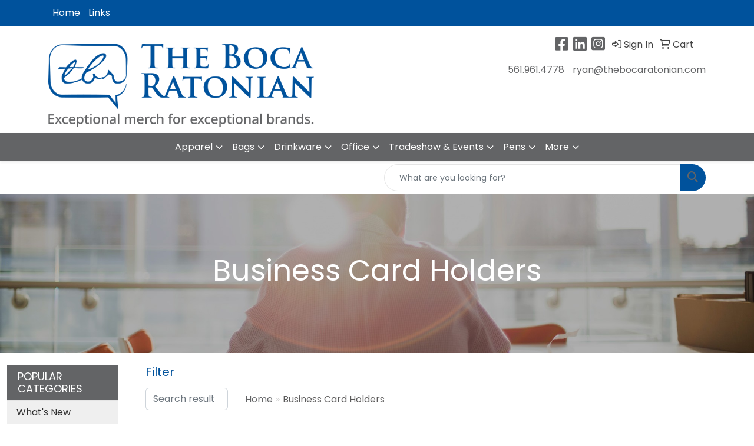

--- FILE ---
content_type: text/html
request_url: https://www.thebocaratonian.com/ws/ws.dll/StartSrch?UID=226423&WENavID=15708000
body_size: 13658
content:
<!DOCTYPE html>
<html lang="en"><head>
<meta charset="utf-8">
<meta http-equiv="X-UA-Compatible" content="IE=edge">
<meta name="viewport" content="width=device-width, initial-scale=1">
<!-- The above 3 meta tags *must* come first in the head; any other head content must come *after* these tags -->


<link href="/distsite/styles/8/css/bootstrap.min.css" rel="stylesheet" />
<link href="https://fonts.googleapis.com/css?family=Open+Sans:400,600|Oswald:400,600" rel="stylesheet">
<link href="/distsite/styles/8/css/owl.carousel.min.css" rel="stylesheet">
<link href="/distsite/styles/8/css/nouislider.css" rel="stylesheet">
<!--<link href="/distsite/styles/8/css/menu.css" rel="stylesheet"/>-->
<link href="/distsite/styles/8/css/flexslider.css" rel="stylesheet">
<link href="/distsite/styles/8/css/all.min.css" rel="stylesheet">
<link href="/distsite/styles/8/css/slick/slick.css" rel="stylesheet"/>
<link href="/distsite/styles/8/css/lightbox/lightbox.css" rel="stylesheet"  />
<link href="/distsite/styles/8/css/yamm.css" rel="stylesheet" />
<!-- Custom styles for this theme -->
<link href="/we/we.dll/StyleSheet?UN=226423&Type=WETheme&TS=C45778.4130902778" rel="stylesheet">
<!-- Custom styles for this theme -->
<link href="/we/we.dll/StyleSheet?UN=226423&Type=WETheme-PS&TS=C45778.4130902778" rel="stylesheet">


<!-- HTML5 shim and Respond.js for IE8 support of HTML5 elements and media queries -->
<!--[if lt IE 9]>
      <script src="https://oss.maxcdn.com/html5shiv/3.7.3/html5shiv.min.js"></script>
      <script src="https://oss.maxcdn.com/respond/1.4.2/respond.min.js"></script>
    <![endif]-->

</head>

<body style="background:#fff;">


  <!-- Slide-Out Menu -->
  <div id="filter-menu" class="filter-menu">
    <button id="close-menu" class="btn-close"></button>
    <div class="menu-content">
      
<aside class="filter-sidebar">



<div class="filter-section first">
	<h2>Filter</h2>
	 <div class="input-group mb-3">
	 <input type="text" style="border-right:0;" placeholder="Search results" class="form-control text-search-within-results" name="SearchWithinResults" value="" maxlength="100" onkeyup="HandleTextFilter(event);">
	  <label class="input-group-text" style="background-color:#fff;"><a  style="display:none;" href="javascript:void(0);" class="remove-filter" data-toggle="tooltip" title="Clear" onclick="ClearTextFilter();"><i class="far fa-times" aria-hidden="true"></i> <span class="fa-sr-only">x</span></a></label>
	</div>
</div>

<a href="javascript:void(0);" class="clear-filters"  style="display:none;" onclick="ClearDrillDown();">Clear all filters</a>

<div class="filter-section"  style="display:none;">
	<h2>Categories</h2>

	<div class="filter-list">

	 

		<!-- wrapper for more filters -->
        <div class="show-filter">

		</div><!-- showfilters -->

	</div>

		<a href="#" class="show-more"  style="display:none;" >Show more</a>
</div>


<div class="filter-section" >
	<h2>Features</h2>

		<div class="filter-list">

	  		<div class="checkbox"><label><input class="filtercheckbox" type="checkbox" name="2|Rectangle" ><span> Rectangle (933)</span></label></div><div class="checkbox"><label><input class="filtercheckbox" type="checkbox" name="2|Portable" ><span> Portable (893)</span></label></div><div class="checkbox"><label><input class="filtercheckbox" type="checkbox" name="2|Wallet" ><span> Wallet (828)</span></label></div><div class="checkbox"><label><input class="filtercheckbox" type="checkbox" name="2|Durable" ><span> Durable (789)</span></label></div><div class="checkbox"><label><input class="filtercheckbox" type="checkbox" name="2|Card holder" ><span> Card holder (772)</span></label></div><div class="checkbox"><label><input class="filtercheckbox" type="checkbox" name="2|Business" ><span> Business (765)</span></label></div><div class="checkbox"><label><input class="filtercheckbox" type="checkbox" name="2|Organizer" ><span> Organizer (733)</span></label></div><div class="checkbox"><label><input class="filtercheckbox" type="checkbox" name="2|Holder" ><span> Holder (732)</span></label></div><div class="checkbox"><label><input class="filtercheckbox" type="checkbox" name="2|Lightweight" ><span> Lightweight (693)</span></label></div><div class="checkbox"><label><input class="filtercheckbox" type="checkbox" name="2|Pocket" ><span> Pocket (683)</span></label></div><div class="show-filter"><div class="checkbox"><label><input class="filtercheckbox" type="checkbox" name="2|Case" ><span> Case (634)</span></label></div><div class="checkbox"><label><input class="filtercheckbox" type="checkbox" name="2|Business card holder" ><span> Business card holder (602)</span></label></div><div class="checkbox"><label><input class="filtercheckbox" type="checkbox" name="2|Compact" ><span> Compact (577)</span></label></div><div class="checkbox"><label><input class="filtercheckbox" type="checkbox" name="2|Storage" ><span> Storage (553)</span></label></div><div class="checkbox"><label><input class="filtercheckbox" type="checkbox" name="2|Office" ><span> Office (548)</span></label></div><div class="checkbox"><label><input class="filtercheckbox" type="checkbox" name="2|Travel" ><span> Travel (503)</span></label></div><div class="checkbox"><label><input class="filtercheckbox" type="checkbox" name="2|Leather" ><span> Leather (477)</span></label></div><div class="checkbox"><label><input class="filtercheckbox" type="checkbox" name="2|Card" ><span> Card (474)</span></label></div><div class="checkbox"><label><input class="filtercheckbox" type="checkbox" name="2|Metal" ><span> Metal (446)</span></label></div><div class="checkbox"><label><input class="filtercheckbox" type="checkbox" name="2|Slim" ><span> Slim (430)</span></label></div><div class="checkbox"><label><input class="filtercheckbox" type="checkbox" name="2|Business card" ><span> Business card (415)</span></label></div><div class="checkbox"><label><input class="filtercheckbox" type="checkbox" name="2|Credit card" ><span> Credit card (344)</span></label></div><div class="checkbox"><label><input class="filtercheckbox" type="checkbox" name="2|Card case" ><span> Card case (327)</span></label></div><div class="checkbox"><label><input class="filtercheckbox" type="checkbox" name="2|Pouch" ><span> Pouch (319)</span></label></div><div class="checkbox"><label><input class="filtercheckbox" type="checkbox" name="2|Waterproof" ><span> Waterproof (306)</span></label></div><div class="checkbox"><label><input class="filtercheckbox" type="checkbox" name="2|Sleeve" ><span> Sleeve (272)</span></label></div><div class="checkbox"><label><input class="filtercheckbox" type="checkbox" name="2|Id" ><span> Id (256)</span></label></div><div class="checkbox"><label><input class="filtercheckbox" type="checkbox" name="2|Minimalist" ><span> Minimalist (219)</span></label></div><div class="checkbox"><label><input class="filtercheckbox" type="checkbox" name="2|Credit card holder" ><span> Credit card holder (208)</span></label></div><div class="checkbox"><label><input class="filtercheckbox" type="checkbox" name="2|Stand" ><span> Stand (207)</span></label></div><div class="checkbox"><label><input class="filtercheckbox" type="checkbox" name="2|Secure" ><span> Secure (205)</span></label></div><div class="checkbox"><label><input class="filtercheckbox" type="checkbox" name="2|Protector" ><span> Protector (199)</span></label></div><div class="checkbox"><label><input class="filtercheckbox" type="checkbox" name="2|Leatherette" ><span> Leatherette (189)</span></label></div><div class="checkbox"><label><input class="filtercheckbox" type="checkbox" name="2|Box" ><span> Box (185)</span></label></div><div class="checkbox"><label><input class="filtercheckbox" type="checkbox" name="2|Credit" ><span> Credit (180)</span></label></div><div class="checkbox"><label><input class="filtercheckbox" type="checkbox" name="2|Professionals" ><span> Professionals (177)</span></label></div><div class="checkbox"><label><input class="filtercheckbox" type="checkbox" name="2|Plastic" ><span> Plastic (175)</span></label></div><div class="checkbox"><label><input class="filtercheckbox" type="checkbox" name="2|Business card case" ><span> Business card case (171)</span></label></div><div class="checkbox"><label><input class="filtercheckbox" type="checkbox" name="2|Gift" ><span> Gift (167)</span></label></div><div class="checkbox"><label><input class="filtercheckbox" type="checkbox" name="2|Executives" ><span> Executives (161)</span></label></div><div class="checkbox"><label><input class="filtercheckbox" type="checkbox" name="2|Stylish" ><span> Stylish (158)</span></label></div><div class="checkbox"><label><input class="filtercheckbox" type="checkbox" name="2|Transparent" ><span> Transparent (156)</span></label></div><div class="checkbox"><label><input class="filtercheckbox" type="checkbox" name="2|Stainless steel" ><span> Stainless steel (155)</span></label></div><div class="checkbox"><label><input class="filtercheckbox" type="checkbox" name="2|Desktops" ><span> Desktops (151)</span></label></div><div class="checkbox"><label><input class="filtercheckbox" type="checkbox" name="2|Purse" ><span> Purse (149)</span></label></div><div class="checkbox"><label><input class="filtercheckbox" type="checkbox" name="2|Elegant" ><span> Elegant (148)</span></label></div><div class="checkbox"><label><input class="filtercheckbox" type="checkbox" name="2|Reusable" ><span> Reusable (141)</span></label></div><div class="checkbox"><label><input class="filtercheckbox" type="checkbox" name="2|Money" ><span> Money (140)</span></label></div><div class="checkbox"><label><input class="filtercheckbox" type="checkbox" name="2|Aluminum" ><span> Aluminum (139)</span></label></div><div class="checkbox"><label><input class="filtercheckbox" type="checkbox" name="2|Pu leather" ><span> Pu leather (138)</span></label></div></div>

			<!-- wrapper for more filters -->
			<div class="show-filter">

			</div><!-- showfilters -->
 		</div>
		<a href="#" class="show-more"  >Show more</a>


</div>


<div class="filter-section" >
	<h2>Colors</h2>

		<div class="filter-list">

		  	<div class="checkbox"><label><input class="filtercheckbox" type="checkbox" name="1|Black" ><span> Black (2992)</span></label></div><div class="checkbox"><label><input class="filtercheckbox" type="checkbox" name="1|Red" ><span> Red (2023)</span></label></div><div class="checkbox"><label><input class="filtercheckbox" type="checkbox" name="1|Blue" ><span> Blue (1828)</span></label></div><div class="checkbox"><label><input class="filtercheckbox" type="checkbox" name="1|Brown" ><span> Brown (1369)</span></label></div><div class="checkbox"><label><input class="filtercheckbox" type="checkbox" name="1|Pink" ><span> Pink (1358)</span></label></div><div class="checkbox"><label><input class="filtercheckbox" type="checkbox" name="1|Gray" ><span> Gray (1156)</span></label></div><div class="checkbox"><label><input class="filtercheckbox" type="checkbox" name="1|Green" ><span> Green (1145)</span></label></div><div class="checkbox"><label><input class="filtercheckbox" type="checkbox" name="1|White" ><span> White (921)</span></label></div><div class="checkbox"><label><input class="filtercheckbox" type="checkbox" name="1|Purple" ><span> Purple (886)</span></label></div><div class="checkbox"><label><input class="filtercheckbox" type="checkbox" name="1|Yellow" ><span> Yellow (846)</span></label></div><div class="show-filter"><div class="checkbox"><label><input class="filtercheckbox" type="checkbox" name="1|Orange" ><span> Orange (813)</span></label></div><div class="checkbox"><label><input class="filtercheckbox" type="checkbox" name="1|Silver" ><span> Silver (761)</span></label></div><div class="checkbox"><label><input class="filtercheckbox" type="checkbox" name="1|Gold" ><span> Gold (446)</span></label></div><div class="checkbox"><label><input class="filtercheckbox" type="checkbox" name="1|Navy blue" ><span> Navy blue (381)</span></label></div><div class="checkbox"><label><input class="filtercheckbox" type="checkbox" name="1|Clear" ><span> Clear (330)</span></label></div><div class="checkbox"><label><input class="filtercheckbox" type="checkbox" name="1|Light blue" ><span> Light blue (301)</span></label></div><div class="checkbox"><label><input class="filtercheckbox" type="checkbox" name="1|Royal blue" ><span> Royal blue (255)</span></label></div><div class="checkbox"><label><input class="filtercheckbox" type="checkbox" name="1|Dark blue" ><span> Dark blue (213)</span></label></div><div class="checkbox"><label><input class="filtercheckbox" type="checkbox" name="1|Rose red" ><span> Rose red (198)</span></label></div><div class="checkbox"><label><input class="filtercheckbox" type="checkbox" name="1|Various" ><span> Various (196)</span></label></div><div class="checkbox"><label><input class="filtercheckbox" type="checkbox" name="1|Dark brown" ><span> Dark brown (153)</span></label></div><div class="checkbox"><label><input class="filtercheckbox" type="checkbox" name="1|Beige" ><span> Beige (121)</span></label></div><div class="checkbox"><label><input class="filtercheckbox" type="checkbox" name="1|Dark gray" ><span> Dark gray (103)</span></label></div><div class="checkbox"><label><input class="filtercheckbox" type="checkbox" name="1|Burgundy red" ><span> Burgundy red (101)</span></label></div><div class="checkbox"><label><input class="filtercheckbox" type="checkbox" name="1|Dark green" ><span> Dark green (94)</span></label></div><div class="checkbox"><label><input class="filtercheckbox" type="checkbox" name="1|Light brown" ><span> Light brown (91)</span></label></div><div class="checkbox"><label><input class="filtercheckbox" type="checkbox" name="1|Coffee brown" ><span> Coffee brown (73)</span></label></div><div class="checkbox"><label><input class="filtercheckbox" type="checkbox" name="1|Sky blue" ><span> Sky blue (72)</span></label></div><div class="checkbox"><label><input class="filtercheckbox" type="checkbox" name="1|Light gray" ><span> Light gray (71)</span></label></div><div class="checkbox"><label><input class="filtercheckbox" type="checkbox" name="1|Rose gold" ><span> Rose gold (68)</span></label></div><div class="checkbox"><label><input class="filtercheckbox" type="checkbox" name="1|Coffee" ><span> Coffee (63)</span></label></div><div class="checkbox"><label><input class="filtercheckbox" type="checkbox" name="1|Golden" ><span> Golden (53)</span></label></div><div class="checkbox"><label><input class="filtercheckbox" type="checkbox" name="1|Black/silver" ><span> Black/silver (48)</span></label></div><div class="checkbox"><label><input class="filtercheckbox" type="checkbox" name="1|Light pink" ><span> Light pink (48)</span></label></div><div class="checkbox"><label><input class="filtercheckbox" type="checkbox" name="1|Light green" ><span> Light green (46)</span></label></div><div class="checkbox"><label><input class="filtercheckbox" type="checkbox" name="1|Wood brown" ><span> Wood brown (46)</span></label></div><div class="checkbox"><label><input class="filtercheckbox" type="checkbox" name="1|Hot pink" ><span> Hot pink (44)</span></label></div><div class="checkbox"><label><input class="filtercheckbox" type="checkbox" name="1|Maroon red" ><span> Maroon red (43)</span></label></div><div class="checkbox"><label><input class="filtercheckbox" type="checkbox" name="1|Khaki" ><span> Khaki (40)</span></label></div><div class="checkbox"><label><input class="filtercheckbox" type="checkbox" name="1|Walnut brown" ><span> Walnut brown (40)</span></label></div><div class="checkbox"><label><input class="filtercheckbox" type="checkbox" name="1|Rose" ><span> Rose (34)</span></label></div><div class="checkbox"><label><input class="filtercheckbox" type="checkbox" name="1|Tan" ><span> Tan (32)</span></label></div><div class="checkbox"><label><input class="filtercheckbox" type="checkbox" name="1|Teal blue" ><span> Teal blue (32)</span></label></div><div class="checkbox"><label><input class="filtercheckbox" type="checkbox" name="1|Black with gold engraving" ><span> Black with gold engraving (30)</span></label></div><div class="checkbox"><label><input class="filtercheckbox" type="checkbox" name="1|Black with silver engraving" ><span> Black with silver engraving (30)</span></label></div><div class="checkbox"><label><input class="filtercheckbox" type="checkbox" name="1|Blue with silver engraving" ><span> Blue with silver engraving (30)</span></label></div><div class="checkbox"><label><input class="filtercheckbox" type="checkbox" name="1|Dark brown with black engraving" ><span> Dark brown with black engraving (30)</span></label></div><div class="checkbox"><label><input class="filtercheckbox" type="checkbox" name="1|Forest green" ><span> Forest green (30)</span></label></div><div class="checkbox"><label><input class="filtercheckbox" type="checkbox" name="1|Gray with black engraving" ><span> Gray with black engraving (30)</span></label></div><div class="checkbox"><label><input class="filtercheckbox" type="checkbox" name="1|Light brown with black engraving" ><span> Light brown with black engraving (30)</span></label></div></div>


			<!-- wrapper for more filters -->
			<div class="show-filter">

			</div><!-- showfilters -->

		  </div>

		<a href="#" class="show-more"  >Show more</a>
</div>


<div class="filter-section"  >
	<h2>Price Range</h2>
	<div class="filter-price-wrap">
		<div class="filter-price-inner">
			<div class="input-group">
				<span class="input-group-text input-group-text-white">$</span>
				<input type="text" class="form-control form-control-sm filter-min-prices" name="min-prices" value="" placeholder="Min" onkeyup="HandlePriceFilter(event);">
			</div>
			<div class="input-group">
				<span class="input-group-text input-group-text-white">$</span>
				<input type="text" class="form-control form-control-sm filter-max-prices" name="max-prices" value="" placeholder="Max" onkeyup="HandlePriceFilter(event);">
			</div>
		</div>
		<a href="javascript:void(0)" onclick="SetPriceFilter();" ><i class="fa-solid fa-chevron-right"></i></a>
	</div>
</div>

<div class="filter-section"   >
	<h2>Quantity</h2>
	<div class="filter-price-wrap mb-2">
		<input type="text" class="form-control form-control-sm filter-quantity" value="" placeholder="Qty" onkeyup="HandleQuantityFilter(event);">
		<a href="javascript:void(0)" onclick="SetQuantityFilter();"><i class="fa-solid fa-chevron-right"></i></a>
	</div>
</div>




	</aside>

    </div>
</div>




	<div class="container-fluid">
		<div class="row">

			<div class="col-md-3 col-lg-2">
        <div class="d-none d-md-block">
          <div id="desktop-filter">
            
<aside class="filter-sidebar">



<div class="filter-section first">
	<h2>Filter</h2>
	 <div class="input-group mb-3">
	 <input type="text" style="border-right:0;" placeholder="Search results" class="form-control text-search-within-results" name="SearchWithinResults" value="" maxlength="100" onkeyup="HandleTextFilter(event);">
	  <label class="input-group-text" style="background-color:#fff;"><a  style="display:none;" href="javascript:void(0);" class="remove-filter" data-toggle="tooltip" title="Clear" onclick="ClearTextFilter();"><i class="far fa-times" aria-hidden="true"></i> <span class="fa-sr-only">x</span></a></label>
	</div>
</div>

<a href="javascript:void(0);" class="clear-filters"  style="display:none;" onclick="ClearDrillDown();">Clear all filters</a>

<div class="filter-section"  style="display:none;">
	<h2>Categories</h2>

	<div class="filter-list">

	 

		<!-- wrapper for more filters -->
        <div class="show-filter">

		</div><!-- showfilters -->

	</div>

		<a href="#" class="show-more"  style="display:none;" >Show more</a>
</div>


<div class="filter-section" >
	<h2>Features</h2>

		<div class="filter-list">

	  		<div class="checkbox"><label><input class="filtercheckbox" type="checkbox" name="2|Rectangle" ><span> Rectangle (933)</span></label></div><div class="checkbox"><label><input class="filtercheckbox" type="checkbox" name="2|Portable" ><span> Portable (893)</span></label></div><div class="checkbox"><label><input class="filtercheckbox" type="checkbox" name="2|Wallet" ><span> Wallet (828)</span></label></div><div class="checkbox"><label><input class="filtercheckbox" type="checkbox" name="2|Durable" ><span> Durable (789)</span></label></div><div class="checkbox"><label><input class="filtercheckbox" type="checkbox" name="2|Card holder" ><span> Card holder (772)</span></label></div><div class="checkbox"><label><input class="filtercheckbox" type="checkbox" name="2|Business" ><span> Business (765)</span></label></div><div class="checkbox"><label><input class="filtercheckbox" type="checkbox" name="2|Organizer" ><span> Organizer (733)</span></label></div><div class="checkbox"><label><input class="filtercheckbox" type="checkbox" name="2|Holder" ><span> Holder (732)</span></label></div><div class="checkbox"><label><input class="filtercheckbox" type="checkbox" name="2|Lightweight" ><span> Lightweight (693)</span></label></div><div class="checkbox"><label><input class="filtercheckbox" type="checkbox" name="2|Pocket" ><span> Pocket (683)</span></label></div><div class="show-filter"><div class="checkbox"><label><input class="filtercheckbox" type="checkbox" name="2|Case" ><span> Case (634)</span></label></div><div class="checkbox"><label><input class="filtercheckbox" type="checkbox" name="2|Business card holder" ><span> Business card holder (602)</span></label></div><div class="checkbox"><label><input class="filtercheckbox" type="checkbox" name="2|Compact" ><span> Compact (577)</span></label></div><div class="checkbox"><label><input class="filtercheckbox" type="checkbox" name="2|Storage" ><span> Storage (553)</span></label></div><div class="checkbox"><label><input class="filtercheckbox" type="checkbox" name="2|Office" ><span> Office (548)</span></label></div><div class="checkbox"><label><input class="filtercheckbox" type="checkbox" name="2|Travel" ><span> Travel (503)</span></label></div><div class="checkbox"><label><input class="filtercheckbox" type="checkbox" name="2|Leather" ><span> Leather (477)</span></label></div><div class="checkbox"><label><input class="filtercheckbox" type="checkbox" name="2|Card" ><span> Card (474)</span></label></div><div class="checkbox"><label><input class="filtercheckbox" type="checkbox" name="2|Metal" ><span> Metal (446)</span></label></div><div class="checkbox"><label><input class="filtercheckbox" type="checkbox" name="2|Slim" ><span> Slim (430)</span></label></div><div class="checkbox"><label><input class="filtercheckbox" type="checkbox" name="2|Business card" ><span> Business card (415)</span></label></div><div class="checkbox"><label><input class="filtercheckbox" type="checkbox" name="2|Credit card" ><span> Credit card (344)</span></label></div><div class="checkbox"><label><input class="filtercheckbox" type="checkbox" name="2|Card case" ><span> Card case (327)</span></label></div><div class="checkbox"><label><input class="filtercheckbox" type="checkbox" name="2|Pouch" ><span> Pouch (319)</span></label></div><div class="checkbox"><label><input class="filtercheckbox" type="checkbox" name="2|Waterproof" ><span> Waterproof (306)</span></label></div><div class="checkbox"><label><input class="filtercheckbox" type="checkbox" name="2|Sleeve" ><span> Sleeve (272)</span></label></div><div class="checkbox"><label><input class="filtercheckbox" type="checkbox" name="2|Id" ><span> Id (256)</span></label></div><div class="checkbox"><label><input class="filtercheckbox" type="checkbox" name="2|Minimalist" ><span> Minimalist (219)</span></label></div><div class="checkbox"><label><input class="filtercheckbox" type="checkbox" name="2|Credit card holder" ><span> Credit card holder (208)</span></label></div><div class="checkbox"><label><input class="filtercheckbox" type="checkbox" name="2|Stand" ><span> Stand (207)</span></label></div><div class="checkbox"><label><input class="filtercheckbox" type="checkbox" name="2|Secure" ><span> Secure (205)</span></label></div><div class="checkbox"><label><input class="filtercheckbox" type="checkbox" name="2|Protector" ><span> Protector (199)</span></label></div><div class="checkbox"><label><input class="filtercheckbox" type="checkbox" name="2|Leatherette" ><span> Leatherette (189)</span></label></div><div class="checkbox"><label><input class="filtercheckbox" type="checkbox" name="2|Box" ><span> Box (185)</span></label></div><div class="checkbox"><label><input class="filtercheckbox" type="checkbox" name="2|Credit" ><span> Credit (180)</span></label></div><div class="checkbox"><label><input class="filtercheckbox" type="checkbox" name="2|Professionals" ><span> Professionals (177)</span></label></div><div class="checkbox"><label><input class="filtercheckbox" type="checkbox" name="2|Plastic" ><span> Plastic (175)</span></label></div><div class="checkbox"><label><input class="filtercheckbox" type="checkbox" name="2|Business card case" ><span> Business card case (171)</span></label></div><div class="checkbox"><label><input class="filtercheckbox" type="checkbox" name="2|Gift" ><span> Gift (167)</span></label></div><div class="checkbox"><label><input class="filtercheckbox" type="checkbox" name="2|Executives" ><span> Executives (161)</span></label></div><div class="checkbox"><label><input class="filtercheckbox" type="checkbox" name="2|Stylish" ><span> Stylish (158)</span></label></div><div class="checkbox"><label><input class="filtercheckbox" type="checkbox" name="2|Transparent" ><span> Transparent (156)</span></label></div><div class="checkbox"><label><input class="filtercheckbox" type="checkbox" name="2|Stainless steel" ><span> Stainless steel (155)</span></label></div><div class="checkbox"><label><input class="filtercheckbox" type="checkbox" name="2|Desktops" ><span> Desktops (151)</span></label></div><div class="checkbox"><label><input class="filtercheckbox" type="checkbox" name="2|Purse" ><span> Purse (149)</span></label></div><div class="checkbox"><label><input class="filtercheckbox" type="checkbox" name="2|Elegant" ><span> Elegant (148)</span></label></div><div class="checkbox"><label><input class="filtercheckbox" type="checkbox" name="2|Reusable" ><span> Reusable (141)</span></label></div><div class="checkbox"><label><input class="filtercheckbox" type="checkbox" name="2|Money" ><span> Money (140)</span></label></div><div class="checkbox"><label><input class="filtercheckbox" type="checkbox" name="2|Aluminum" ><span> Aluminum (139)</span></label></div><div class="checkbox"><label><input class="filtercheckbox" type="checkbox" name="2|Pu leather" ><span> Pu leather (138)</span></label></div></div>

			<!-- wrapper for more filters -->
			<div class="show-filter">

			</div><!-- showfilters -->
 		</div>
		<a href="#" class="show-more"  >Show more</a>


</div>


<div class="filter-section" >
	<h2>Colors</h2>

		<div class="filter-list">

		  	<div class="checkbox"><label><input class="filtercheckbox" type="checkbox" name="1|Black" ><span> Black (2992)</span></label></div><div class="checkbox"><label><input class="filtercheckbox" type="checkbox" name="1|Red" ><span> Red (2023)</span></label></div><div class="checkbox"><label><input class="filtercheckbox" type="checkbox" name="1|Blue" ><span> Blue (1828)</span></label></div><div class="checkbox"><label><input class="filtercheckbox" type="checkbox" name="1|Brown" ><span> Brown (1369)</span></label></div><div class="checkbox"><label><input class="filtercheckbox" type="checkbox" name="1|Pink" ><span> Pink (1358)</span></label></div><div class="checkbox"><label><input class="filtercheckbox" type="checkbox" name="1|Gray" ><span> Gray (1156)</span></label></div><div class="checkbox"><label><input class="filtercheckbox" type="checkbox" name="1|Green" ><span> Green (1145)</span></label></div><div class="checkbox"><label><input class="filtercheckbox" type="checkbox" name="1|White" ><span> White (921)</span></label></div><div class="checkbox"><label><input class="filtercheckbox" type="checkbox" name="1|Purple" ><span> Purple (886)</span></label></div><div class="checkbox"><label><input class="filtercheckbox" type="checkbox" name="1|Yellow" ><span> Yellow (846)</span></label></div><div class="show-filter"><div class="checkbox"><label><input class="filtercheckbox" type="checkbox" name="1|Orange" ><span> Orange (813)</span></label></div><div class="checkbox"><label><input class="filtercheckbox" type="checkbox" name="1|Silver" ><span> Silver (761)</span></label></div><div class="checkbox"><label><input class="filtercheckbox" type="checkbox" name="1|Gold" ><span> Gold (446)</span></label></div><div class="checkbox"><label><input class="filtercheckbox" type="checkbox" name="1|Navy blue" ><span> Navy blue (381)</span></label></div><div class="checkbox"><label><input class="filtercheckbox" type="checkbox" name="1|Clear" ><span> Clear (330)</span></label></div><div class="checkbox"><label><input class="filtercheckbox" type="checkbox" name="1|Light blue" ><span> Light blue (301)</span></label></div><div class="checkbox"><label><input class="filtercheckbox" type="checkbox" name="1|Royal blue" ><span> Royal blue (255)</span></label></div><div class="checkbox"><label><input class="filtercheckbox" type="checkbox" name="1|Dark blue" ><span> Dark blue (213)</span></label></div><div class="checkbox"><label><input class="filtercheckbox" type="checkbox" name="1|Rose red" ><span> Rose red (198)</span></label></div><div class="checkbox"><label><input class="filtercheckbox" type="checkbox" name="1|Various" ><span> Various (196)</span></label></div><div class="checkbox"><label><input class="filtercheckbox" type="checkbox" name="1|Dark brown" ><span> Dark brown (153)</span></label></div><div class="checkbox"><label><input class="filtercheckbox" type="checkbox" name="1|Beige" ><span> Beige (121)</span></label></div><div class="checkbox"><label><input class="filtercheckbox" type="checkbox" name="1|Dark gray" ><span> Dark gray (103)</span></label></div><div class="checkbox"><label><input class="filtercheckbox" type="checkbox" name="1|Burgundy red" ><span> Burgundy red (101)</span></label></div><div class="checkbox"><label><input class="filtercheckbox" type="checkbox" name="1|Dark green" ><span> Dark green (94)</span></label></div><div class="checkbox"><label><input class="filtercheckbox" type="checkbox" name="1|Light brown" ><span> Light brown (91)</span></label></div><div class="checkbox"><label><input class="filtercheckbox" type="checkbox" name="1|Coffee brown" ><span> Coffee brown (73)</span></label></div><div class="checkbox"><label><input class="filtercheckbox" type="checkbox" name="1|Sky blue" ><span> Sky blue (72)</span></label></div><div class="checkbox"><label><input class="filtercheckbox" type="checkbox" name="1|Light gray" ><span> Light gray (71)</span></label></div><div class="checkbox"><label><input class="filtercheckbox" type="checkbox" name="1|Rose gold" ><span> Rose gold (68)</span></label></div><div class="checkbox"><label><input class="filtercheckbox" type="checkbox" name="1|Coffee" ><span> Coffee (63)</span></label></div><div class="checkbox"><label><input class="filtercheckbox" type="checkbox" name="1|Golden" ><span> Golden (53)</span></label></div><div class="checkbox"><label><input class="filtercheckbox" type="checkbox" name="1|Black/silver" ><span> Black/silver (48)</span></label></div><div class="checkbox"><label><input class="filtercheckbox" type="checkbox" name="1|Light pink" ><span> Light pink (48)</span></label></div><div class="checkbox"><label><input class="filtercheckbox" type="checkbox" name="1|Light green" ><span> Light green (46)</span></label></div><div class="checkbox"><label><input class="filtercheckbox" type="checkbox" name="1|Wood brown" ><span> Wood brown (46)</span></label></div><div class="checkbox"><label><input class="filtercheckbox" type="checkbox" name="1|Hot pink" ><span> Hot pink (44)</span></label></div><div class="checkbox"><label><input class="filtercheckbox" type="checkbox" name="1|Maroon red" ><span> Maroon red (43)</span></label></div><div class="checkbox"><label><input class="filtercheckbox" type="checkbox" name="1|Khaki" ><span> Khaki (40)</span></label></div><div class="checkbox"><label><input class="filtercheckbox" type="checkbox" name="1|Walnut brown" ><span> Walnut brown (40)</span></label></div><div class="checkbox"><label><input class="filtercheckbox" type="checkbox" name="1|Rose" ><span> Rose (34)</span></label></div><div class="checkbox"><label><input class="filtercheckbox" type="checkbox" name="1|Tan" ><span> Tan (32)</span></label></div><div class="checkbox"><label><input class="filtercheckbox" type="checkbox" name="1|Teal blue" ><span> Teal blue (32)</span></label></div><div class="checkbox"><label><input class="filtercheckbox" type="checkbox" name="1|Black with gold engraving" ><span> Black with gold engraving (30)</span></label></div><div class="checkbox"><label><input class="filtercheckbox" type="checkbox" name="1|Black with silver engraving" ><span> Black with silver engraving (30)</span></label></div><div class="checkbox"><label><input class="filtercheckbox" type="checkbox" name="1|Blue with silver engraving" ><span> Blue with silver engraving (30)</span></label></div><div class="checkbox"><label><input class="filtercheckbox" type="checkbox" name="1|Dark brown with black engraving" ><span> Dark brown with black engraving (30)</span></label></div><div class="checkbox"><label><input class="filtercheckbox" type="checkbox" name="1|Forest green" ><span> Forest green (30)</span></label></div><div class="checkbox"><label><input class="filtercheckbox" type="checkbox" name="1|Gray with black engraving" ><span> Gray with black engraving (30)</span></label></div><div class="checkbox"><label><input class="filtercheckbox" type="checkbox" name="1|Light brown with black engraving" ><span> Light brown with black engraving (30)</span></label></div></div>


			<!-- wrapper for more filters -->
			<div class="show-filter">

			</div><!-- showfilters -->

		  </div>

		<a href="#" class="show-more"  >Show more</a>
</div>


<div class="filter-section"  >
	<h2>Price Range</h2>
	<div class="filter-price-wrap">
		<div class="filter-price-inner">
			<div class="input-group">
				<span class="input-group-text input-group-text-white">$</span>
				<input type="text" class="form-control form-control-sm filter-min-prices" name="min-prices" value="" placeholder="Min" onkeyup="HandlePriceFilter(event);">
			</div>
			<div class="input-group">
				<span class="input-group-text input-group-text-white">$</span>
				<input type="text" class="form-control form-control-sm filter-max-prices" name="max-prices" value="" placeholder="Max" onkeyup="HandlePriceFilter(event);">
			</div>
		</div>
		<a href="javascript:void(0)" onclick="SetPriceFilter();" ><i class="fa-solid fa-chevron-right"></i></a>
	</div>
</div>

<div class="filter-section"   >
	<h2>Quantity</h2>
	<div class="filter-price-wrap mb-2">
		<input type="text" class="form-control form-control-sm filter-quantity" value="" placeholder="Qty" onkeyup="HandleQuantityFilter(event);">
		<a href="javascript:void(0)" onclick="SetQuantityFilter();"><i class="fa-solid fa-chevron-right"></i></a>
	</div>
</div>




	</aside>

          </div>
        </div>
			</div>

			<div class="col-md-9 col-lg-10">
				<p><font face="Verdana" size="2"><p>&nbsp;</p>
<div id="accel-snackbar" style="left: 50%; transform: translate(-50%, 0px); top: 50px;"></div></font></p>

				<ol class="breadcrumb"  >
              		<li><a href="https://www.thebocaratonian.com" target="_top">Home</a></li>
             	 	<li class="active">Business Card Holders</li>
            	</ol>




				<div id="product-list-controls">

				
						<div class="d-flex align-items-center justify-content-between">
							<div class="d-none d-md-block me-3">
								1 - 29 of  4873 <span class="d-none d-lg-inline">products</span>
							</div>
					  
						  <!-- Right Aligned Controls -->
						  <div class="product-controls-right d-flex align-items-center">
       
              <button id="show-filter-button" class="btn btn-control d-block d-md-none"><i class="fa-solid fa-filter" aria-hidden="true"></i></button>

							
							<span class="me-3">
								<a href="/ws/ws.dll/StartSrch?UID=226423&WENavID=15708000&View=T&ST=26011406272378951552201253" class="btn btn-control grid" title="Change to Grid View"><i class="fa-solid fa-grid-2" aria-hidden="true"></i>  <span class="fa-sr-only">Grid</span></a>
								<a href="/ws/ws.dll/StartSrch?UID=226423&WENavID=15708000&View=L&ST=26011406272378951552201253" class="btn btn-control" title="Change to List View"><i class="fa-solid fa-list"></i> <span class="fa-sr-only">List</span></a>
							</span>
							
					  
							<!-- Number of Items Per Page -->
							<div class="me-2 d-none d-lg-block">
								<label>Per Page</label>
							</div>
							<div class="me-3 d-none d-md-block">
								<select class="form-select notranslate" onchange="GoToNewURL(this);" aria-label="Items per page">
									<option value="/ws/ws.dll/StartSrch?UID=226423&WENavID=15708000&ST=26011406272378951552201253&PPP=10" >10</option><option value="/ws/ws.dll/StartSrch?UID=226423&WENavID=15708000&ST=26011406272378951552201253&PPP=25" selected>25</option><option value="/ws/ws.dll/StartSrch?UID=226423&WENavID=15708000&ST=26011406272378951552201253&PPP=50" >50</option><option value="/ws/ws.dll/StartSrch?UID=226423&WENavID=15708000&ST=26011406272378951552201253&PPP=100" >100</option><option value="/ws/ws.dll/StartSrch?UID=226423&WENavID=15708000&ST=26011406272378951552201253&PPP=250" >250</option>
								
								</select>
							</div>
					  
							<!-- Sort By -->
							<div class="d-none d-lg-block me-2">
								<label>Sort</label>
							</div>
							<div>
								<select class="form-select" onchange="GoToNewURL(this);">
									<option value="/ws/ws.dll/StartSrch?UID=226423&WENavID=15708000&Sort=0">Best Match</option><option value="/ws/ws.dll/StartSrch?UID=226423&WENavID=15708000&Sort=3">Most Popular</option><option value="/ws/ws.dll/StartSrch?UID=226423&WENavID=15708000&Sort=1">Price (Low to High)</option><option value="/ws/ws.dll/StartSrch?UID=226423&WENavID=15708000&Sort=2">Price (High to Low)</option>
								 </select>
							</div>
						  </div>
						</div>

			  </div>

				<!-- Product Results List -->
				<ul class="thumbnail-list"><a name="0" href="#" alt="Item 0"></a>
<li>
 <a href="https://www.thebocaratonian.com/p/PBBWG-RLRTP/monte-christo-business-card-holder" target="_parent" alt="Monte Christo Business Card Holder">
 <div class="pr-list-grid">
		<img class="img-responsive" src="/ws/ws.dll/QPic?SN=52498&P=384320853&I=0&PX=300" alt="Monte Christo Business Card Holder">
		<p class="pr-name">Monte Christo Business Card Holder</p>
		<div class="pr-meta-row">
			<div class="product-reviews"  style="display:none;">
				<div class="rating-stars">
				<i class="fa-solid fa-star-sharp active" aria-hidden="true"></i><i class="fa-solid fa-star-sharp active" aria-hidden="true"></i><i class="fa-solid fa-star-sharp active" aria-hidden="true"></i><i class="fa-solid fa-star-sharp" aria-hidden="true"></i><i class="fa-solid fa-star-sharp" aria-hidden="true"></i>
				</div>
				<span class="rating-count">(2)</span>
			</div>
			
		</div>
		<p class="pr-number"  ><span class="notranslate">Item #PBBWG-RLRTP</span></p>
		<p class="pr-price"  ><span class="notranslate">$9.43</span> - <span class="notranslate">$11.78</span></p>
 </div>
 </a>
</li>
<a name="1" href="#" alt="Item 1"></a>
<li>
 <a href="https://www.thebocaratonian.com/p/KXFXA-TNJNS/slim-card-holder" target="_parent" alt="Slim Card Holder">
 <div class="pr-list-grid">
		<img class="img-responsive" src="/ws/ws.dll/QPic?SN=52498&P=793725236&I=0&PX=300" alt="Slim Card Holder">
		<p class="pr-name">Slim Card Holder</p>
		<div class="pr-meta-row">
			<div class="product-reviews"  style="display:none;">
				<div class="rating-stars">
				<i class="fa-solid fa-star-sharp active" aria-hidden="true"></i><i class="fa-solid fa-star-sharp" aria-hidden="true"></i><i class="fa-solid fa-star-sharp" aria-hidden="true"></i><i class="fa-solid fa-star-sharp" aria-hidden="true"></i><i class="fa-solid fa-star-sharp" aria-hidden="true"></i>
				</div>
				<span class="rating-count">(1)</span>
			</div>
			
		</div>
		<p class="pr-number"  ><span class="notranslate">Item #KXFXA-TNJNS</span></p>
		<p class="pr-price"  ><span class="notranslate">$4.41</span> - <span class="notranslate">$5.44</span></p>
 </div>
 </a>
</li>
<a name="2" href="#" alt="Item 2"></a>
<li>
 <a href="https://www.thebocaratonian.com/p/KTVRB-NVBNM/traverse-business-card-holder" target="_parent" alt="Traverse Business Card Holder">
 <div class="pr-list-grid">
		<img class="img-responsive" src="/ws/ws.dll/QPic?SN=52344&P=577755390&I=0&PX=300" alt="Traverse Business Card Holder">
		<p class="pr-name">Traverse Business Card Holder</p>
		<div class="pr-meta-row">
			<div class="product-reviews"  style="display:none;">
				<div class="rating-stars">
				<i class="fa-solid fa-star-sharp" aria-hidden="true"></i><i class="fa-solid fa-star-sharp" aria-hidden="true"></i><i class="fa-solid fa-star-sharp" aria-hidden="true"></i><i class="fa-solid fa-star-sharp" aria-hidden="true"></i><i class="fa-solid fa-star-sharp" aria-hidden="true"></i>
				</div>
				<span class="rating-count">(0)</span>
			</div>
			
		</div>
		<p class="pr-number"  ><span class="notranslate">Item #KTVRB-NVBNM</span></p>
		<p class="pr-price"  ><span class="notranslate">$4.93</span> - <span class="notranslate">$6.41</span></p>
 </div>
 </a>
</li>
<a name="3" href="#" alt="Item 3"></a>
<li>
 <a href="https://www.thebocaratonian.com/p/ILBBE-NZBVQ/expandable-lycra-phone-wallet" target="_parent" alt="Expandable Lycra Phone Wallet">
 <div class="pr-list-grid">
		<img class="img-responsive" src="/ws/ws.dll/QPic?SN=60462&P=755137694&I=0&PX=300" alt="Expandable Lycra Phone Wallet">
		<p class="pr-name">Expandable Lycra Phone Wallet</p>
		<div class="pr-meta-row">
			<div class="product-reviews"  style="display:none;">
				<div class="rating-stars">
				<i class="fa-solid fa-star-sharp active" aria-hidden="true"></i><i class="fa-solid fa-star-sharp" aria-hidden="true"></i><i class="fa-solid fa-star-sharp" aria-hidden="true"></i><i class="fa-solid fa-star-sharp" aria-hidden="true"></i><i class="fa-solid fa-star-sharp" aria-hidden="true"></i>
				</div>
				<span class="rating-count">(1)</span>
			</div>
			
		</div>
		<p class="pr-number"  ><span class="notranslate">Item #ILBBE-NZBVQ</span></p>
		<p class="pr-price"  ><span class="notranslate">$2.16</span> - <span class="notranslate">$2.60</span></p>
 </div>
 </a>
</li>
<a name="4" href="#" alt="Item 4"></a>
<li>
 <a href="https://www.thebocaratonian.com/p/ONLJZ-RLQPR/genuine-leather-rfid-card-holder" target="_parent" alt="Genuine Leather Rfid Card Holder">
 <div class="pr-list-grid">
		<img class="img-responsive" src="/ws/ws.dll/QPic?SN=61086&P=715321155&I=0&PX=300" alt="Genuine Leather Rfid Card Holder">
		<p class="pr-name">Genuine Leather Rfid Card Holder</p>
		<div class="pr-meta-row">
			<div class="product-reviews"  style="display:none;">
				<div class="rating-stars">
				<i class="fa-solid fa-star-sharp active" aria-hidden="true"></i><i class="fa-solid fa-star-sharp" aria-hidden="true"></i><i class="fa-solid fa-star-sharp" aria-hidden="true"></i><i class="fa-solid fa-star-sharp" aria-hidden="true"></i><i class="fa-solid fa-star-sharp" aria-hidden="true"></i>
				</div>
				<span class="rating-count">(1)</span>
			</div>
			
		</div>
		<p class="pr-number"  ><span class="notranslate">Item #ONLJZ-RLQPR</span></p>
		<p class="pr-price"  ><span class="notranslate">$12.18</span> - <span class="notranslate">$14.70</span></p>
 </div>
 </a>
</li>
<a name="5" href="#" alt="Item 5"></a>
<li>
 <a href="https://www.thebocaratonian.com/p/NPQTY-RGLJS/mobile-wallet" target="_parent" alt="Mobile Wallet">
 <div class="pr-list-grid">
		<img class="img-responsive" src="/ws/ws.dll/QPic?SN=60462&P=504552056&I=0&PX=300" alt="Mobile Wallet">
		<p class="pr-name">Mobile Wallet</p>
		<div class="pr-meta-row">
			<div class="product-reviews"  style="display:none;">
				<div class="rating-stars">
				<i class="fa-solid fa-star-sharp active" aria-hidden="true"></i><i class="fa-solid fa-star-sharp active" aria-hidden="true"></i><i class="fa-solid fa-star-sharp active" aria-hidden="true"></i><i class="fa-solid fa-star-sharp active" aria-hidden="true"></i><i class="fa-solid fa-star-sharp" aria-hidden="true"></i>
				</div>
				<span class="rating-count">(1)</span>
			</div>
			
		</div>
		<p class="pr-number"  ><span class="notranslate">Item #NPQTY-RGLJS</span></p>
		<p class="pr-price"  ><span class="notranslate">$1.03</span> - <span class="notranslate">$1.26</span></p>
 </div>
 </a>
</li>
<a name="6" href="#" alt="Item 6"></a>
<li>
 <a href="https://www.thebocaratonian.com/p/HWGVG-WMKYS/econo-silicone-mobile-cell-phone-wallet" target="_parent" alt="Econo Silicone Mobile Cell Phone Wallet">
 <div class="pr-list-grid">
		<img class="img-responsive" src="/ws/ws.dll/QPic?SN=53170&P=937508806&I=0&PX=300" alt="Econo Silicone Mobile Cell Phone Wallet">
		<p class="pr-name">Econo Silicone Mobile Cell Phone Wallet</p>
		<div class="pr-meta-row">
			<div class="product-reviews"  style="display:none;">
				<div class="rating-stars">
				<i class="fa-solid fa-star-sharp" aria-hidden="true"></i><i class="fa-solid fa-star-sharp" aria-hidden="true"></i><i class="fa-solid fa-star-sharp" aria-hidden="true"></i><i class="fa-solid fa-star-sharp" aria-hidden="true"></i><i class="fa-solid fa-star-sharp" aria-hidden="true"></i>
				</div>
				<span class="rating-count">(0)</span>
			</div>
			
		</div>
		<p class="pr-number"  ><span class="notranslate">Item #HWGVG-WMKYS</span></p>
		<p class="pr-price"  ><span class="notranslate">$1.00</span></p>
 </div>
 </a>
</li>
<a name="7" href="#" alt="Item 7"></a>
<li>
 <a href="https://www.thebocaratonian.com/p/KLNGE-OPGSV/soho-magnetic-card-case" target="_parent" alt="Soho Magnetic Card Case">
 <div class="pr-list-grid">
		<img class="img-responsive" src="/ws/ws.dll/QPic?SN=53170&P=787515689&I=0&PX=300" alt="Soho Magnetic Card Case">
		<p class="pr-name">Soho Magnetic Card Case</p>
		<div class="pr-meta-row">
			<div class="product-reviews"  style="display:none;">
				<div class="rating-stars">
				<i class="fa-solid fa-star-sharp" aria-hidden="true"></i><i class="fa-solid fa-star-sharp" aria-hidden="true"></i><i class="fa-solid fa-star-sharp" aria-hidden="true"></i><i class="fa-solid fa-star-sharp" aria-hidden="true"></i><i class="fa-solid fa-star-sharp" aria-hidden="true"></i>
				</div>
				<span class="rating-count">(0)</span>
			</div>
			
		</div>
		<p class="pr-number"  ><span class="notranslate">Item #KLNGE-OPGSV</span></p>
		<p class="pr-price"  ><span class="notranslate">$13.64</span> - <span class="notranslate">$15.53</span></p>
 </div>
 </a>
</li>
<a name="8" href="#" alt="Item 8"></a>
<li>
 <a href="https://www.thebocaratonian.com/p/HBRMG-NQZWM/tuscany-card-holder-with-metal-ring-phone-stand" target="_parent" alt="Tuscany Card Holder with Metal Ring Phone Stand">
 <div class="pr-list-grid">
		<img class="img-responsive" src="/ws/ws.dll/QPic?SN=53170&P=507508890&I=0&PX=300" alt="Tuscany Card Holder with Metal Ring Phone Stand">
		<p class="pr-name">Tuscany Card Holder with Metal Ring Phone Stand</p>
		<div class="pr-meta-row">
			<div class="product-reviews"  style="display:none;">
				<div class="rating-stars">
				<i class="fa-solid fa-star-sharp" aria-hidden="true"></i><i class="fa-solid fa-star-sharp" aria-hidden="true"></i><i class="fa-solid fa-star-sharp" aria-hidden="true"></i><i class="fa-solid fa-star-sharp" aria-hidden="true"></i><i class="fa-solid fa-star-sharp" aria-hidden="true"></i>
				</div>
				<span class="rating-count">(0)</span>
			</div>
			
		</div>
		<p class="pr-number"  ><span class="notranslate">Item #HBRMG-NQZWM</span></p>
		<p class="pr-price"  ><span class="notranslate">$3.14</span></p>
 </div>
 </a>
</li>
<a name="9" href="#" alt="Item 9"></a>
<li>
 <a href="https://www.thebocaratonian.com/p/GQLCY-UMYJQ/tuscany-rfid-mobile-device-pocket" target="_parent" alt="Tuscany RFID Mobile Device Pocket">
 <div class="pr-list-grid">
		<img class="img-responsive" src="/ws/ws.dll/QPic?SN=53170&P=927509024&I=0&PX=300" alt="Tuscany RFID Mobile Device Pocket">
		<p class="pr-name">Tuscany RFID Mobile Device Pocket</p>
		<div class="pr-meta-row">
			<div class="product-reviews"  style="display:none;">
				<div class="rating-stars">
				<i class="fa-solid fa-star-sharp" aria-hidden="true"></i><i class="fa-solid fa-star-sharp" aria-hidden="true"></i><i class="fa-solid fa-star-sharp" aria-hidden="true"></i><i class="fa-solid fa-star-sharp" aria-hidden="true"></i><i class="fa-solid fa-star-sharp" aria-hidden="true"></i>
				</div>
				<span class="rating-count">(0)</span>
			</div>
			
		</div>
		<p class="pr-number"  ><span class="notranslate">Item #GQLCY-UMYJQ</span></p>
		<p class="pr-price"  ><span class="notranslate">$3.47</span> - <span class="notranslate">$4.10</span></p>
 </div>
 </a>
</li>
<a name="10" href="#" alt="Item 10"></a>
<li>
 <a href="https://www.thebocaratonian.com/p/HGPJB-SHWBO/silicone-card-holder-with-metal-ring-phone-stand" target="_parent" alt="Silicone Card Holder with Metal Ring Phone Stand">
 <div class="pr-list-grid">
		<img class="img-responsive" src="/ws/ws.dll/QPic?SN=53170&P=357508342&I=0&PX=300" alt="Silicone Card Holder with Metal Ring Phone Stand">
		<p class="pr-name">Silicone Card Holder with Metal Ring Phone Stand</p>
		<div class="pr-meta-row">
			<div class="product-reviews"  style="display:none;">
				<div class="rating-stars">
				<i class="fa-solid fa-star-sharp" aria-hidden="true"></i><i class="fa-solid fa-star-sharp" aria-hidden="true"></i><i class="fa-solid fa-star-sharp" aria-hidden="true"></i><i class="fa-solid fa-star-sharp" aria-hidden="true"></i><i class="fa-solid fa-star-sharp" aria-hidden="true"></i>
				</div>
				<span class="rating-count">(0)</span>
			</div>
			
		</div>
		<p class="pr-number"  ><span class="notranslate">Item #HGPJB-SHWBO</span></p>
		<p class="pr-price"  ><span class="notranslate">$2.93</span> - <span class="notranslate">$3.56</span></p>
 </div>
 </a>
</li>
<a name="11" href="#" alt="Item 11"></a>
<li>
 <a href="https://www.thebocaratonian.com/p/GYBYZ-PRFZN/tuscany-magnetic-card-holder-phone-stand" target="_parent" alt="Tuscany Magnetic Card Holder Phone Stand">
 <div class="pr-list-grid">
		<img class="img-responsive" src="/ws/ws.dll/QPic?SN=53170&P=177509171&I=0&PX=300" alt="Tuscany Magnetic Card Holder Phone Stand">
		<p class="pr-name">Tuscany Magnetic Card Holder Phone Stand</p>
		<div class="pr-meta-row">
			<div class="product-reviews"  style="display:none;">
				<div class="rating-stars">
				<i class="fa-solid fa-star-sharp" aria-hidden="true"></i><i class="fa-solid fa-star-sharp" aria-hidden="true"></i><i class="fa-solid fa-star-sharp" aria-hidden="true"></i><i class="fa-solid fa-star-sharp" aria-hidden="true"></i><i class="fa-solid fa-star-sharp" aria-hidden="true"></i>
				</div>
				<span class="rating-count">(0)</span>
			</div>
			
		</div>
		<p class="pr-number"  ><span class="notranslate">Item #GYBYZ-PRFZN</span></p>
		<p class="pr-price"  ><span class="notranslate">$8.39</span> - <span class="notranslate">$9.76</span></p>
 </div>
 </a>
</li>
<a name="12" href="#" alt="Item 12"></a>
<li>
 <a href="https://www.thebocaratonian.com/p/GBRMZ-PRMNO/shimmer-card-holder-with-metal-ring-phone-stand" target="_parent" alt="Shimmer Card Holder With Metal Ring Phone Stand">
 <div class="pr-list-grid">
		<img class="img-responsive" src="/ws/ws.dll/QPic?SN=53170&P=577509172&I=0&PX=300" alt="Shimmer Card Holder With Metal Ring Phone Stand">
		<p class="pr-name">Shimmer Card Holder With Metal Ring Phone Stand</p>
		<div class="pr-meta-row">
			<div class="product-reviews"  style="display:none;">
				<div class="rating-stars">
				<i class="fa-solid fa-star-sharp" aria-hidden="true"></i><i class="fa-solid fa-star-sharp" aria-hidden="true"></i><i class="fa-solid fa-star-sharp" aria-hidden="true"></i><i class="fa-solid fa-star-sharp" aria-hidden="true"></i><i class="fa-solid fa-star-sharp" aria-hidden="true"></i>
				</div>
				<span class="rating-count">(0)</span>
			</div>
			
		</div>
		<p class="pr-number"  ><span class="notranslate">Item #GBRMZ-PRMNO</span></p>
		<p class="pr-price"  ><span class="notranslate">$2.89</span></p>
 </div>
 </a>
</li>
<a name="13" href="#" alt="Item 13"></a>
<li>
 <a href="https://www.thebocaratonian.com/p/HXNTG-WWBVR/lisbon-business-card-holder" target="_parent" alt="Lisbon Business Card Holder">
 <div class="pr-list-grid">
		<img class="img-responsive" src="/ws/ws.dll/QPic?SN=52498&P=575378805&I=0&PX=300" alt="Lisbon Business Card Holder">
		<p class="pr-name">Lisbon Business Card Holder</p>
		<div class="pr-meta-row">
			<div class="product-reviews"  style="display:none;">
				<div class="rating-stars">
				<i class="fa-solid fa-star-sharp active" aria-hidden="true"></i><i class="fa-solid fa-star-sharp active" aria-hidden="true"></i><i class="fa-solid fa-star-sharp active" aria-hidden="true"></i><i class="fa-solid fa-star-sharp active" aria-hidden="true"></i><i class="fa-solid fa-star-sharp" aria-hidden="true"></i>
				</div>
				<span class="rating-count">(2)</span>
			</div>
			
		</div>
		<p class="pr-number"  ><span class="notranslate">Item #HXNTG-WWBVR</span></p>
		<p class="pr-price"  ><span class="notranslate">$13.22</span> - <span class="notranslate">$18.34</span></p>
 </div>
 </a>
</li>
<a name="14" href="#" alt="Item 14"></a>
<li>
 <a href="https://www.thebocaratonian.com/p/HXNTG-NWFDO/vienna-business-card-holder" target="_parent" alt="Vienna Business Card Holder">
 <div class="pr-list-grid">
		<img class="img-responsive" src="/ws/ws.dll/QPic?SN=52498&P=345378892&I=0&PX=300" alt="Vienna Business Card Holder">
		<p class="pr-name">Vienna Business Card Holder</p>
		<div class="pr-meta-row">
			<div class="product-reviews"  style="display:none;">
				<div class="rating-stars">
				<i class="fa-solid fa-star-sharp" aria-hidden="true"></i><i class="fa-solid fa-star-sharp" aria-hidden="true"></i><i class="fa-solid fa-star-sharp" aria-hidden="true"></i><i class="fa-solid fa-star-sharp" aria-hidden="true"></i><i class="fa-solid fa-star-sharp" aria-hidden="true"></i>
				</div>
				<span class="rating-count">(0)</span>
			</div>
			
		</div>
		<p class="pr-number"  ><span class="notranslate">Item #HXNTG-NWFDO</span></p>
		<p class="pr-price"  ><span class="notranslate">$7.44</span> - <span class="notranslate">$9.20</span></p>
 </div>
 </a>
</li>
<a name="15" href="#" alt="Item 15"></a>
<li>
 <a href="https://www.thebocaratonian.com/p/IXDPH-TGFTS/alpine-card-case-cowhide" target="_parent" alt="Alpine Card Case (Cowhide)">
 <div class="pr-list-grid">
		<img class="img-responsive" src="/ws/ws.dll/QPic?SN=53170&P=333397936&I=0&PX=300" alt="Alpine Card Case (Cowhide)">
		<p class="pr-name">Alpine Card Case (Cowhide)</p>
		<div class="pr-meta-row">
			<div class="product-reviews"  style="display:none;">
				<div class="rating-stars">
				<i class="fa-solid fa-star-sharp" aria-hidden="true"></i><i class="fa-solid fa-star-sharp" aria-hidden="true"></i><i class="fa-solid fa-star-sharp" aria-hidden="true"></i><i class="fa-solid fa-star-sharp" aria-hidden="true"></i><i class="fa-solid fa-star-sharp" aria-hidden="true"></i>
				</div>
				<span class="rating-count">(0)</span>
			</div>
			
		</div>
		<p class="pr-number"  ><span class="notranslate">Item #IXDPH-TGFTS</span></p>
		<p class="pr-price"  ><span class="notranslate">$8.54</span> - <span class="notranslate">$9.47</span></p>
 </div>
 </a>
</li>
<a name="16" href="#" alt="Item 16"></a>
<li>
 <a href="https://www.thebocaratonian.com/p/GJDSY-UWJZP/rfid-phone-pocket-with-metal-ring-phone-stand" target="_parent" alt="RFID Phone Pocket With Metal Ring Phone Stand">
 <div class="pr-list-grid">
		<img class="img-responsive" src="/ws/ws.dll/QPic?SN=53170&P=527509023&I=0&PX=300" alt="RFID Phone Pocket With Metal Ring Phone Stand">
		<p class="pr-name">RFID Phone Pocket With Metal Ring Phone Stand</p>
		<div class="pr-meta-row">
			<div class="product-reviews"  style="display:none;">
				<div class="rating-stars">
				<i class="fa-solid fa-star-sharp" aria-hidden="true"></i><i class="fa-solid fa-star-sharp" aria-hidden="true"></i><i class="fa-solid fa-star-sharp" aria-hidden="true"></i><i class="fa-solid fa-star-sharp" aria-hidden="true"></i><i class="fa-solid fa-star-sharp" aria-hidden="true"></i>
				</div>
				<span class="rating-count">(0)</span>
			</div>
			
		</div>
		<p class="pr-number"  ><span class="notranslate">Item #GJDSY-UWJZP</span></p>
		<p class="pr-price"  ><span class="notranslate">$4.57</span> - <span class="notranslate">$5.23</span></p>
 </div>
 </a>
</li>
<a name="17" href="#" alt="Item 17"></a>
<li>
 <a href="https://www.thebocaratonian.com/p/HSZLG-TXVVT/quik-snap-mobile-device-pocket-stand" target="_parent" alt="Quik-Snap Mobile Device Pocket-Stand">
 <div class="pr-list-grid">
		<img class="img-responsive" src="/ws/ws.dll/QPic?SN=53170&P=327508837&I=0&PX=300" alt="Quik-Snap Mobile Device Pocket-Stand">
		<p class="pr-name">Quik-Snap Mobile Device Pocket-Stand</p>
		<div class="pr-meta-row">
			<div class="product-reviews"  style="display:none;">
				<div class="rating-stars">
				<i class="fa-solid fa-star-sharp" aria-hidden="true"></i><i class="fa-solid fa-star-sharp" aria-hidden="true"></i><i class="fa-solid fa-star-sharp" aria-hidden="true"></i><i class="fa-solid fa-star-sharp" aria-hidden="true"></i><i class="fa-solid fa-star-sharp" aria-hidden="true"></i>
				</div>
				<span class="rating-count">(0)</span>
			</div>
			
		</div>
		<p class="pr-number"  ><span class="notranslate">Item #HSZLG-TXVVT</span></p>
		<p class="pr-price"  ><span class="notranslate">$1.44</span> - <span class="notranslate">$1.80</span></p>
 </div>
 </a>
</li>
<a name="18" href="#" alt="Item 18"></a>
<li>
 <a href="https://www.thebocaratonian.com/p/HSZLG-QXBXS/venezia-smartphone-wallet" target="_parent" alt="Venezia Smartphone Wallet">
 <div class="pr-list-grid">
		<img class="img-responsive" src="/ws/ws.dll/QPic?SN=53170&P=917508866&I=0&PX=300" alt="Venezia Smartphone Wallet">
		<p class="pr-name">Venezia Smartphone Wallet</p>
		<div class="pr-meta-row">
			<div class="product-reviews"  style="display:none;">
				<div class="rating-stars">
				<i class="fa-solid fa-star-sharp" aria-hidden="true"></i><i class="fa-solid fa-star-sharp" aria-hidden="true"></i><i class="fa-solid fa-star-sharp" aria-hidden="true"></i><i class="fa-solid fa-star-sharp" aria-hidden="true"></i><i class="fa-solid fa-star-sharp" aria-hidden="true"></i>
				</div>
				<span class="rating-count">(0)</span>
			</div>
			
		</div>
		<p class="pr-number"  ><span class="notranslate">Item #HSZLG-QXBXS</span></p>
		<p class="pr-price"  ><span class="notranslate">$1.99</span></p>
 </div>
 </a>
</li>
<a name="19" href="#" alt="Item 19"></a>
<li>
 <a href="https://www.thebocaratonian.com/p/HBRMB-UPYDO/strappy-mobile-device-pocket" target="_parent" alt="Strappy Mobile Device Pocket">
 <div class="pr-list-grid">
		<img class="img-responsive" src="/ws/ws.dll/QPic?SN=53170&P=397508322&I=0&PX=300" alt="Strappy Mobile Device Pocket">
		<p class="pr-name">Strappy Mobile Device Pocket</p>
		<div class="pr-meta-row">
			<div class="product-reviews"  style="display:none;">
				<div class="rating-stars">
				<i class="fa-solid fa-star-sharp" aria-hidden="true"></i><i class="fa-solid fa-star-sharp" aria-hidden="true"></i><i class="fa-solid fa-star-sharp" aria-hidden="true"></i><i class="fa-solid fa-star-sharp" aria-hidden="true"></i><i class="fa-solid fa-star-sharp" aria-hidden="true"></i>
				</div>
				<span class="rating-count">(0)</span>
			</div>
			
		</div>
		<p class="pr-number"  ><span class="notranslate">Item #HBRMB-UPYDO</span></p>
		<p class="pr-price"  ><span class="notranslate">$3.45</span> - <span class="notranslate">$4.22</span></p>
 </div>
 </a>
</li>
<a name="20" href="#" alt="Item 20"></a>
<li>
 <a href="https://www.thebocaratonian.com/p/HQCQZ-SMWTV/black-stainless-steel-business-card-holder" target="_parent" alt="Black Stainless Steel Business Card Holder">
 <div class="pr-list-grid">
		<img class="img-responsive" src="/ws/ws.dll/QPic?SN=69170&P=745888149&I=0&PX=300" alt="Black Stainless Steel Business Card Holder">
		<p class="pr-name">Black Stainless Steel Business Card Holder</p>
		<div class="pr-meta-row">
			<div class="product-reviews"  style="display:none;">
				<div class="rating-stars">
				<i class="fa-solid fa-star-sharp" aria-hidden="true"></i><i class="fa-solid fa-star-sharp" aria-hidden="true"></i><i class="fa-solid fa-star-sharp" aria-hidden="true"></i><i class="fa-solid fa-star-sharp" aria-hidden="true"></i><i class="fa-solid fa-star-sharp" aria-hidden="true"></i>
				</div>
				<span class="rating-count">(0)</span>
			</div>
			
		</div>
		<p class="pr-number"  ><span class="notranslate">Item #HQCQZ-SMWTV</span></p>
		<p class="pr-price"  ><span class="notranslate">$13.04</span> - <span class="notranslate">$15.30</span></p>
 </div>
 </a>
</li>
<a name="21" href="#" alt="Item 21"></a>
<li>
 <a href="https://www.thebocaratonian.com/p/GYBYY-ORBZT/tuscany-dual-card-pocket-with-metal-ring" target="_parent" alt="Tuscany Dual Card Pocket With Metal Ring">
 <div class="pr-list-grid">
		<img class="img-responsive" src="/ws/ws.dll/QPic?SN=53170&P=107509087&I=0&PX=300" alt="Tuscany Dual Card Pocket With Metal Ring">
		<p class="pr-name">Tuscany Dual Card Pocket With Metal Ring</p>
		<div class="pr-meta-row">
			<div class="product-reviews"  style="display:none;">
				<div class="rating-stars">
				<i class="fa-solid fa-star-sharp" aria-hidden="true"></i><i class="fa-solid fa-star-sharp" aria-hidden="true"></i><i class="fa-solid fa-star-sharp" aria-hidden="true"></i><i class="fa-solid fa-star-sharp" aria-hidden="true"></i><i class="fa-solid fa-star-sharp" aria-hidden="true"></i>
				</div>
				<span class="rating-count">(0)</span>
			</div>
			
		</div>
		<p class="pr-number"  ><span class="notranslate">Item #GYBYY-ORBZT</span></p>
		<p class="pr-price"  ><span class="notranslate">$4.40</span> - <span class="notranslate">$5.24</span></p>
 </div>
 </a>
</li>
<a name="22" href="#" alt="Item 22"></a>
<li>
 <a href="https://www.thebocaratonian.com/p/IXFJZ-NTMDS/business-card-case" target="_parent" alt="Business Card Case">
 <div class="pr-list-grid">
		<img class="img-responsive" src="/ws/ws.dll/QPic?SN=50111&P=733737196&I=0&PX=300" alt="Business Card Case">
		<p class="pr-name">Business Card Case</p>
		<div class="pr-meta-row">
			<div class="product-reviews"  style="display:none;">
				<div class="rating-stars">
				<i class="fa-solid fa-star-sharp" aria-hidden="true"></i><i class="fa-solid fa-star-sharp" aria-hidden="true"></i><i class="fa-solid fa-star-sharp" aria-hidden="true"></i><i class="fa-solid fa-star-sharp" aria-hidden="true"></i><i class="fa-solid fa-star-sharp" aria-hidden="true"></i>
				</div>
				<span class="rating-count">(0)</span>
			</div>
			
		</div>
		<p class="pr-number"  ><span class="notranslate">Item #IXFJZ-NTMDS</span></p>
		<p class="pr-price"  ><span class="notranslate">$1.86</span> - <span class="notranslate">$2.92</span></p>
 </div>
 </a>
</li>
<a name="23" href="#" alt="Item 23"></a>
<li>
 <a href="https://www.thebocaratonian.com/p/GLNGZ-TVJNO/silicone-smartphone-pocket-with-earbud-loops" target="_parent" alt="Silicone Smartphone Pocket with Earbud Loops">
 <div class="pr-list-grid">
		<img class="img-responsive" src="/ws/ws.dll/QPic?SN=53170&P=557509132&I=0&PX=300" alt="Silicone Smartphone Pocket with Earbud Loops">
		<p class="pr-name">Silicone Smartphone Pocket with Earbud Loops</p>
		<div class="pr-meta-row">
			<div class="product-reviews"  style="display:none;">
				<div class="rating-stars">
				<i class="fa-solid fa-star-sharp" aria-hidden="true"></i><i class="fa-solid fa-star-sharp" aria-hidden="true"></i><i class="fa-solid fa-star-sharp" aria-hidden="true"></i><i class="fa-solid fa-star-sharp" aria-hidden="true"></i><i class="fa-solid fa-star-sharp" aria-hidden="true"></i>
				</div>
				<span class="rating-count">(0)</span>
			</div>
			
		</div>
		<p class="pr-number"  ><span class="notranslate">Item #GLNGZ-TVJNO</span></p>
		<p class="pr-price"  ><span class="notranslate">$0.93</span></p>
 </div>
 </a>
</li>
<a name="24" href="#" alt="Item 24"></a>
<li>
 <a href="https://www.thebocaratonian.com/p/HGPJB-THDPR/dual-phone-pocket-and-wireless-earbud-holder" target="_parent" alt="Dual Phone Pocket and Wireless Earbud Holder">
 <div class="pr-list-grid">
		<img class="img-responsive" src="/ws/ws.dll/QPic?SN=53170&P=527508335&I=0&PX=300" alt="Dual Phone Pocket and Wireless Earbud Holder">
		<p class="pr-name">Dual Phone Pocket and Wireless Earbud Holder</p>
		<div class="pr-meta-row">
			<div class="product-reviews"  style="display:none;">
				<div class="rating-stars">
				<i class="fa-solid fa-star-sharp" aria-hidden="true"></i><i class="fa-solid fa-star-sharp" aria-hidden="true"></i><i class="fa-solid fa-star-sharp" aria-hidden="true"></i><i class="fa-solid fa-star-sharp" aria-hidden="true"></i><i class="fa-solid fa-star-sharp" aria-hidden="true"></i>
				</div>
				<span class="rating-count">(0)</span>
			</div>
			
		</div>
		<p class="pr-number"  ><span class="notranslate">Item #HGPJB-THDPR</span></p>
		<p class="pr-price"  ><span class="notranslate">$1.57</span></p>
 </div>
 </a>
</li>
<a name="25" href="#" alt="Item 25"></a>
<li>
 <a href="https://www.thebocaratonian.com/p/GWGVY-QNBRN/silicone-phone-pockets-sport-themed" target="_parent" alt="Silicone Phone Pockets Sport-Themed">
 <div class="pr-list-grid">
		<img class="img-responsive" src="/ws/ws.dll/QPic?SN=53170&P=747509061&I=0&PX=300" alt="Silicone Phone Pockets Sport-Themed">
		<p class="pr-name">Silicone Phone Pockets Sport-Themed</p>
		<div class="pr-meta-row">
			<div class="product-reviews"  style="display:none;">
				<div class="rating-stars">
				<i class="fa-solid fa-star-sharp" aria-hidden="true"></i><i class="fa-solid fa-star-sharp" aria-hidden="true"></i><i class="fa-solid fa-star-sharp" aria-hidden="true"></i><i class="fa-solid fa-star-sharp" aria-hidden="true"></i><i class="fa-solid fa-star-sharp" aria-hidden="true"></i>
				</div>
				<span class="rating-count">(0)</span>
			</div>
			
		</div>
		<p class="pr-number"  ><span class="notranslate">Item #GWGVY-QNBRN</span></p>
		<p class="pr-price"  ><span class="notranslate">$0.77</span></p>
 </div>
 </a>
</li>
<a name="26" href="#" alt="Item 26"></a>
<li>
 <a href="https://www.thebocaratonian.com/p/HGPJG-TXGGM/silicone-mobile-device-pocket" target="_parent" alt="Silicone Mobile Device Pocket">
 <div class="pr-list-grid">
		<img class="img-responsive" src="/ws/ws.dll/QPic?SN=53170&P=527508830&I=0&PX=300" alt="Silicone Mobile Device Pocket">
		<p class="pr-name">Silicone Mobile Device Pocket</p>
		<div class="pr-meta-row">
			<div class="product-reviews"  style="display:none;">
				<div class="rating-stars">
				<i class="fa-solid fa-star-sharp" aria-hidden="true"></i><i class="fa-solid fa-star-sharp" aria-hidden="true"></i><i class="fa-solid fa-star-sharp" aria-hidden="true"></i><i class="fa-solid fa-star-sharp" aria-hidden="true"></i><i class="fa-solid fa-star-sharp" aria-hidden="true"></i>
				</div>
				<span class="rating-count">(0)</span>
			</div>
			
		</div>
		<p class="pr-number"  ><span class="notranslate">Item #HGPJG-TXGGM</span></p>
		<p class="pr-price"  ><span class="notranslate">$1.32</span></p>
 </div>
 </a>
</li>
<a name="27" href="#" alt="Item 27"></a>
<li>
 <a href="https://www.thebocaratonian.com/p/HSZLB-SGSXN/marble-card-holder-with-metal-ring-phone-stand" target="_parent" alt="Marble Card Holder With Metal Ring Phone Stand">
 <div class="pr-list-grid">
		<img class="img-responsive" src="/ws/ws.dll/QPic?SN=53170&P=957508341&I=0&PX=300" alt="Marble Card Holder With Metal Ring Phone Stand">
		<p class="pr-name">Marble Card Holder With Metal Ring Phone Stand</p>
		<div class="pr-meta-row">
			<div class="product-reviews"  style="display:none;">
				<div class="rating-stars">
				<i class="fa-solid fa-star-sharp" aria-hidden="true"></i><i class="fa-solid fa-star-sharp" aria-hidden="true"></i><i class="fa-solid fa-star-sharp" aria-hidden="true"></i><i class="fa-solid fa-star-sharp" aria-hidden="true"></i><i class="fa-solid fa-star-sharp" aria-hidden="true"></i>
				</div>
				<span class="rating-count">(0)</span>
			</div>
			
		</div>
		<p class="pr-number"  ><span class="notranslate">Item #HSZLB-SGSXN</span></p>
		<p class="pr-price"  ><span class="notranslate">$2.25</span></p>
 </div>
 </a>
</li>
</ul>

			    <ul class="pagination center">
						  <!--
                          <li class="page-item">
                            <a class="page-link" href="#" aria-label="Previous">
                              <span aria-hidden="true">&laquo;</span>
                            </a>
                          </li>
						  -->
							<li class="page-item active"><a class="page-link" href="/ws/ws.dll/StartSrch?UID=226423&WENavID=15708000&ST=26011406272378951552201253&Start=0" title="Page 1" onMouseOver="window.status='Page 1';return true;" onMouseOut="window.status='';return true;"><span class="notranslate">1<span></a></li><li class="page-item"><a class="page-link" href="/ws/ws.dll/StartSrch?UID=226423&WENavID=15708000&ST=26011406272378951552201253&Start=28" title="Page 2" onMouseOver="window.status='Page 2';return true;" onMouseOut="window.status='';return true;"><span class="notranslate">2<span></a></li><li class="page-item"><a class="page-link" href="/ws/ws.dll/StartSrch?UID=226423&WENavID=15708000&ST=26011406272378951552201253&Start=56" title="Page 3" onMouseOver="window.status='Page 3';return true;" onMouseOut="window.status='';return true;"><span class="notranslate">3<span></a></li><li class="page-item"><a class="page-link" href="/ws/ws.dll/StartSrch?UID=226423&WENavID=15708000&ST=26011406272378951552201253&Start=84" title="Page 4" onMouseOver="window.status='Page 4';return true;" onMouseOut="window.status='';return true;"><span class="notranslate">4<span></a></li><li class="page-item"><a class="page-link" href="/ws/ws.dll/StartSrch?UID=226423&WENavID=15708000&ST=26011406272378951552201253&Start=112" title="Page 5" onMouseOver="window.status='Page 5';return true;" onMouseOut="window.status='';return true;"><span class="notranslate">5<span></a></li>
						  
                          <li class="page-item">
                            <a class="page-link" href="/ws/ws.dll/StartSrch?UID=226423&WENavID=15708000&Start=28&ST=26011406272378951552201253" aria-label="Next">
                              <span aria-hidden="true">&raquo;</span>
                            </a>
                          </li>
						  
							  </ul>

			</div>
		</div><!-- row -->

		<div class="row">
            <div class="col-12">
                <!-- Custom footer -->
                <p><font face="Verdana" size="2"><p>&nbsp;</p>
<div id="accel-snackbar" style="left: 50%; transform: translate(-50%, 0px); top: 50px;"></div></font></p>
            </div>
        </div>

	</div><!-- conatiner fluid -->


	<!-- Bootstrap core JavaScript
    ================================================== -->
    <!-- Placed at the end of the document so the pages load faster -->
    <script src="/distsite/styles/8/js/jquery.min.js"></script>
    <script src="/distsite/styles/8/js/bootstrap.min.js"></script>
   <script src="/distsite/styles/8/js/custom.js"></script>

	<!-- iFrame Resizer -->
	<script src="/js/iframeResizer.contentWindow.min.js"></script>
	<script src="/js/IFrameUtils.js?20150930"></script> <!-- For custom iframe integration functions (not resizing) -->
	<script>ScrollParentToTop();</script>

	



<!-- Custom - This page only -->
<script>

$(document).ready(function () {
    const $menuButton = $("#show-filter-button");
    const $closeMenuButton = $("#close-menu");
    const $slideMenu = $("#filter-menu");

    // open
    $menuButton.on("click", function (e) {
        e.stopPropagation(); 
        $slideMenu.addClass("open");
    });

    // close
    $closeMenuButton.on("click", function (e) {
        e.stopPropagation(); 
        $slideMenu.removeClass("open");
    });

    // clicking outside
    $(document).on("click", function (e) {
        if (!$slideMenu.is(e.target) && $slideMenu.has(e.target).length === 0) {
            $slideMenu.removeClass("open");
        }
    });

    // prevent click inside the menu from closing it
    $slideMenu.on("click", function (e) {
        e.stopPropagation();
    });
});


$(document).ready(function() {

	
var tooltipTriggerList = [].slice.call(document.querySelectorAll('[data-bs-toggle="tooltip"]'))
var tooltipList = tooltipTriggerList.map(function (tooltipTriggerEl) {
  return new bootstrap.Tooltip(tooltipTriggerEl, {
    'container': 'body'
  })
})


	
 // Filter Sidebar
 $(".show-filter").hide();
 $(".show-more").click(function (e) {
  e.preventDefault();
  $(this).siblings(".filter-list").find(".show-filter").slideToggle(400);
  $(this).toggleClass("show");
  $(this).text() === 'Show more' ? $(this).text('Show less') : $(this).text('Show more');
 });
 
   
});

// Drill-down filter check event
$(".filtercheckbox").click(function() {
  var checkboxid=this.name;
  var checkboxval=this.checked ? '1' : '0';
  GetRequestFromService('/ws/ws.dll/PSSearchFilterEdit?UID=226423&ST=26011406272378951552201253&ID='+encodeURIComponent(checkboxid)+'&Val='+checkboxval);
  ReloadSearchResults();
});

function ClearDrillDown()
{
  $('.text-search-within-results').val('');
  GetRequestFromService('/ws/ws.dll/PSSearchFilterEdit?UID=226423&ST=26011406272378951552201253&Clear=1');
  ReloadSearchResults();
}

function SetPriceFilter()
{
  var low;
  var hi;
  if ($('#filter-menu').hasClass('open')) {
    low = $('#filter-menu .filter-min-prices').val().trim();
    hi = $('#filter-menu .filter-max-prices').val().trim();
  } else {
    low = $('#desktop-filter .filter-min-prices').val().trim();
    hi = $('#desktop-filter .filter-max-prices').val().trim();
  }
  GetRequestFromService('/ws/ws.dll/PSSearchFilterEdit?UID=226423&ST=26011406272378951552201253&ID=3&LowPrc='+low+'&HiPrc='+hi);
  ReloadSearchResults();
}

function SetQuantityFilter()
{
  var qty;
  if ($('#filter-menu').hasClass('open')) {
    qty = $('#filter-menu .filter-quantity').val().trim();
  } else {
    qty = $('#desktop-filter .filter-quantity').val().trim();
  }
  GetRequestFromService('/ws/ws.dll/PSSearchFilterEdit?UID=226423&ST=26011406272378951552201253&ID=4&Qty='+qty);
  ReloadSearchResults();
}

function ReloadSearchResults(textsearch)
{
  var searchText;
  var url = '/ws/ws.dll/StartSrch?UID=226423&ST=26011406272378951552201253&Sort=&View=';
  var newUrl = new URL(url, window.location.origin);

  if ($('#filter-menu').hasClass('open')) {
    searchText = $('#filter-menu .text-search-within-results').val().trim();
  } else {
    searchText = $('#desktop-filter .text-search-within-results').val().trim();
  }

  if (searchText) {
    newUrl.searchParams.set('tf', searchText);
  }

  window.location.href = newUrl.toString();
}

function GoToNewURL(entered)
{
	to=entered.options[entered.selectedIndex].value;
	if (to>"") {
		location=to;
		entered.selectedIndex=0;
	}
}

function PostAdStatToService(AdID, Type)
{
  var URL = '/we/we.dll/AdStat?AdID='+ AdID + '&Type=' +Type;

  // Try using sendBeacon.  Some browsers may block this.
  if (navigator && navigator.sendBeacon) {
      navigator.sendBeacon(URL);
  }
  else {
    // Fall back to this method if sendBeacon is not supported
    // Note: must be synchronous - o/w page unlads before it's called
    // This will not work on Chrome though (which is why we use sendBeacon)
    GetRequestFromService(URL);
  }
}

function HandleTextFilter(e)
{
  if (e.key != 'Enter') return;

  e.preventDefault();
  ReloadSearchResults();
}

function ClearTextFilter()
{
  $('.text-search-within-results').val('');
  ReloadSearchResults();
}

function HandlePriceFilter(e)
{
  if (e.key != 'Enter') return;

  e.preventDefault();
  SetPriceFilter();
}

function HandleQuantityFilter(e)
{
  if (e.key != 'Enter') return;

  e.preventDefault();
  SetQuantityFilter();
}

</script>
<!-- End custom -->



</body>
</html>
